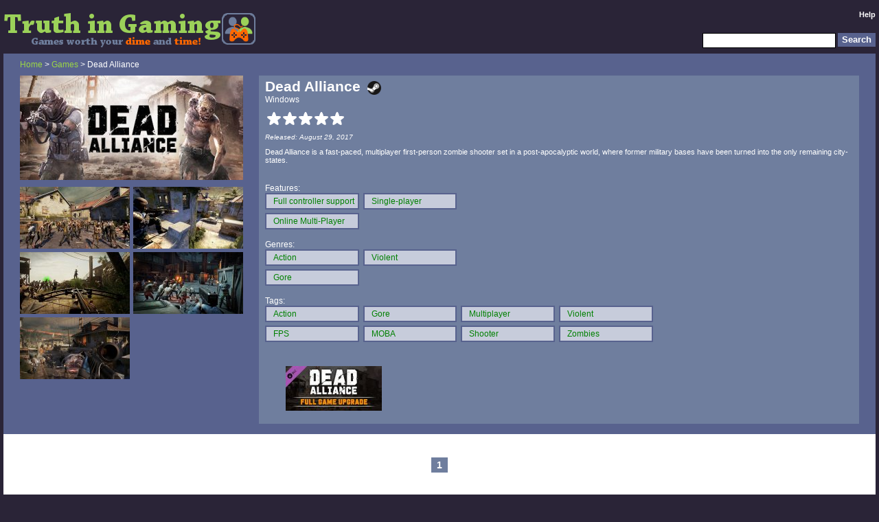

--- FILE ---
content_type: text/html; charset=UTF-8
request_url: https://truthingaming.net/review/261145-dead-alliance/
body_size: 6183
content:
<!DOCTYPE html PUBLIC "-//W3C//DTD XHTML 1.0 Transitional//EN" "http://www.w3.org/TR/xhtml1/DTD/xhtml1-transitional.dtd">
<html xmlns="http://www.w3.org/1999/xhtml" lang="en" xml:lang="en">
<head>
	<title>Dead Alliance - Truth In Gaming</title>
	<meta http-equiv="Content-Type" content="text/html; charset=iso-8859-1" />
	<meta name="author" content="Truth In Gaming"> 
	<meta name="description" content="Find good games like Dead Alliance with ease, using Truth In Gaming&#39;s advanced search filters for the Steam store. Even filter your own game library, or see multiplayer/co-op games you and your friends have in common.">
	<meta name="viewport" content="width=device-width">
	<meta property="og:site_name" content="Truth In Gaming"/>
	<meta property="og:description" content="Find good games like Dead Alliance with ease, using Truth In Gaming&#39;s advanced search filters for the Steam store. Even filter your own game library, or see multiplayer/co-op games you and your friends have in common."/>
	<meta property="og:title" content="Dead Alliance"/>
	<meta property="og:type" content="website"/>
	<meta property="og:locale" content="en_US" />
	<meta property="og:image" content="https://TruthInGaming.net/tmpcartcache/626200_de57637b107a1db98190a62ffa34b381.jpg"/><meta property="og:image:width" content="325" /><meta property="og:image:height" content="152" /><meta property="og:image" content="https://TruthInGaming.net/imgs/truth_in_gaming_screenshot2.gif"/><meta property="og:image:width" content="1580" /><meta property="og:image:height" content="834" /><meta property="og:image" content="https://TruthInGaming.net/imgs/micon.gif"/><meta property="og:image:width" content="158" /><meta property="og:image:height" content="158" />
	<link rel="stylesheet" type="text/css" href="/includes/mss.css" />
	<link rel="icon" type="image/png" href="/imgs/favicon.png" />
<link rel="canonical" href="https://TruthInGaming.net/review/261145-dead-alliance/"/><meta property="og:url" content="https://TruthInGaming.net/review/261145-dead-alliance/"/>

	<script language="JavaScript" type="text/javascript">var siteid = 4;</script>
	<script src="/functions.js" language="JavaScript" type="text/javascript"></script>
<script type="text/javascript">var SecID='';</script>
</head>
<body id="type1o" class="stato sver4 main">
	<noscript>
		<div class="warningspantop">&nbsp;</div>
	</noscript>
	<!--[if lt IE 9]>
		<div class="warningspantop">&nbsp;</div>
		<div class="warningspan">
			WARNING: Your version of Internet Explorer is outdated, we recommend you upgrade to <a target="_blank" href="http://www.getfirefox.com">Firefox</a>, or get a <a target="_blank" href="http://www.microsoft.com/windows/internet-explorer/">new Internet Explorer version</a>.<br />Some features of our website may not display or function properly unless you upgrade.
		</div>
	<![endif]-->
	
	<div id="modbg" class="modbg" onclick="hideCurrentElement()" style="display:none;"></div>
	<div id="modbg2" class="modbg" onclick="hideLink()" style="display:none;"></div>
	<div id="modbg3" class="pbbg novis" onclick="hidePostBox()"></div>
	<div id="maind">
		<div id="head">
			<div id="headl">
				<a href="/"><img src="/imgs/header.gif" alt="Truth In Gaming - Games worth your dime and time!" /></a>
			</div>
			<div id="headr">
				<div id="topnav">
				<a href="/help/1-faq/">Help</a>
				</div>
				<div id="topsrch">
					<form name="searchtopbar" action="javascript:pSearch(document.searchtopbar.search.value);" accept-charset="UTF-8">
					<input type="hidden" name="p" value="5" />
					<input type="hidden" name="secref" value="" />
					<input type="submit" class="btn" id="sb2" value="Search" /><div id="sb1"><input class="txt" type="text" name="search" />&nbsp;</div>
					</form>
				</div>
			</div>
		</div>
		<div id="cont">
			
			<div id="rvhdbg">
<div id="rvhd">
	<div class="contentinner">
	<div id="rvhdt">
		<a href="/">Home</a> &gt; <a href="/browse/5-Games">Games</a> &gt; Dead Alliance
	</div>
	<div id="rvhdl">
		<img src="/tmpcartcache/626200_de57637b107a1db98190a62ffa34b381.jpg" class="reviewimg" alt="" />
		
		<div class="carttnarea"><div class="carttnl" onmouseover="javascript:NewLTT(this,'/tmpcartsscache/626200_747fa15bbb1d7489badf8c997854501f.jpg');" onmouseout="javascript:DestLTT(this);"><img src="/tmpcartsstncache/626200_2ddac8c89439c97d2dd9685f99102d55.jpg" /></div><div class="carttnr" onmouseover="javascript:NewLTT(this,'/tmpcartsscache/626200_62781c522eb6a9e7f0a88928047f246f.jpg');" onmouseout="javascript:DestLTT(this);"><img src="/tmpcartsstncache/626200_f550cc9f2f6e17888239b0b4f5047a85.jpg" /></div><div class="carttnl" onmouseover="javascript:NewLTT(this,'/tmpcartsscache/626200_302661e306da403ac39f854f3eb74d80.jpg');" onmouseout="javascript:DestLTT(this);"><img src="/tmpcartsstncache/626200_b03a901acfd5410eb9e3cca2f0c2af9f.jpg" /></div><div class="carttnr" onmouseover="javascript:NewLTT(this,'/tmpcartsscache/626200_bd631c6ff0f638c0e17e81cd6216d7b2.jpg');" onmouseout="javascript:DestLTT(this);"><img src="/tmpcartsstncache/626200_f7bec41960165634b97be6747a0a1821.jpg" /></div><div class="carttnl" onmouseover="javascript:NewLTT(this,'/tmpcartsscache/626200_88408fc0ec42a5b2d803521b07b69c89.jpg');" onmouseout="javascript:DestLTT(this);"><img src="/tmpcartsstncache/626200_9310a2fb9d7b1f0e160d9070c3d165f9.jpg" /></div></div>
	</div>
	<div id="rvhdm">
		<div id="rvhdr">
			<div class="clrrowl">
				<div id="rvhdr1">Dead Alliance<div class="stmlink"><a target="_blank" href="https://store.steampowered.com/app/626200/"><div class="pic"></div></a></div></div>
			</div>
			<div id="rvhdr2" class="clrrowl">Windows</div>
			<div id="rvhdr8" class="clrrowl">
				<div id="rvhdr3">&nbsp;<div class="left rwh_1" alt=""><div class="pic"></div></div><div class="right rwh_2" alt=""><div class="pic"></div></div><div class="left rwh_1" alt=""><div class="pic"></div></div><div class="right rwh_2" alt=""><div class="pic"></div></div><div class="left rwh_1" alt=""><div class="pic"></div></div><div class="right rwh_2" alt=""><div class="pic"></div></div><div class="left rwh_1" alt=""><div class="pic"></div></div><div class="right rwh_2" alt=""><div class="pic"></div></div><div class="left rwh_1" alt=""><div class="pic"></div></div><div class="right rwh_2" alt=""><div class="pic"></div></div></div>
				<div id="rvhdr4"></div>
			</div>
			<div id="rvhdr12" class="clrrowl"><div id="rvhdr13">Released: August 29, 2017 </div><div id="rvhdr14"></div></div>
			<div id="rvhdr5" class="clrrowl">Dead Alliance is a fast-paced, multiplayer first-person zombie shooter set in a post-apocalyptic world, where former military bases have been turned into the only remaining city-states.</div>
			
			<div id="rvhdr6" class="clrrowl"></div>
		</div>
		<div id="rvlnk">
			<div id="lnkttl" class="clrrowl" style="display:none;">Buy this item from these links, support Truth In Gaming</div>
			<div id="nflnk" class="clrrowl" style="display:none;"></div>
			<div id="azlnk" class="clrrowl" style="display:none;"></div>
			<div id="itlnk" class="clrrowl" style="display:none;"></div>
			<div>Features:</div><div id="extrafeature" class="advsrow"><div class="evw" id="dynsrch1_17"><a class="addl" href="/search/fgt17/">Full controller support</a></div><div class="evw" id="dynsrch1_14"><a class="addl" href="/search/fgt14/">Online Multi-Player</a></div><div class="evw" id="dynsrch1_1"><a class="addl" href="/search/fgt1/">Single-player</a></div></div>
			<div>Genres:</div><div id="extragenre" class="advsrow"><div class="evw" id="dynsrch2_41"><a class="addl" href="/search/fgt41/">Action</a></div><div class="evw" id="dynsrch2_44"><a class="addl" href="/search/fgt44/">Gore</a></div><div class="evw" id="dynsrch2_43"><a class="addl" href="/search/fgt43/">Violent</a></div></div>
			<div>Tags:</div><div class="tagscrollbox"><div id="extratags" class="advsrow"><div class="evw" id="dynsrch3_69"><a class="addl" href="/search/fgt69/">Action</a></div><div class="evw" id="dynsrch3_213"><a class="addl" href="/search/fgt213/">FPS</a></div><div class="evw" id="dynsrch3_163"><a class="addl" href="/search/fgt163/">Gore</a></div><div class="evw" id="dynsrch3_155"><a class="addl" href="/search/fgt155/">MOBA</a></div><div class="evw" id="dynsrch3_72"><a class="addl" href="/search/fgt72/">Multiplayer</a></div><div class="evw" id="dynsrch3_153"><a class="addl" href="/search/fgt153/">Shooter</a></div><div class="evw" id="dynsrch3_271"><a class="addl" href="/search/fgt271/">Violent</a></div><div class="evw" id="dynsrch3_160"><a class="addl" href="/search/fgt160/">Zombies</a></div></div></div>
			<div class="dlctnarea"><a href="/review/262763-dead-alliance-full-game-upgrade/" class="dlctn"><img src="/tmpcarttncache/662250_091b5751a92f8bbc0f902d537d469401.jpg" /></a></div>
		</div>
	</div>
	</div>
</div>
</div>
<div id="tabft2" style="display:none;">
	
</div>
<div id="renamemodal" style="display:none;" class="modw1 modal">
	<div class="clrrowl modh">
		<div class="modhl">Rename</div>
		<div class="modhr"><div class="closeb"><div class="pic" onclick="hideCurrentElement()"></div></div></div>
	</div>
	<div class="clrrowl modb">
		<div class="modbh">
			<form name="renameareaf" action="/submitdata.php" method="post" accept-charset="UTF-8">
			<input type="hidden" name="p" value="79" />
			<input type="hidden" name="secref" value="" />
			<input type="hidden" name="m" value="261145" />
			<input class="txt" type="text" name="n" />
			<input type="submit" name="submit" value="Submit" class="btn" />
			</form>
		</div>
	</div>
</div>
<div id="nfmodal" style="display:none;" class="modw1 modal">
	<div class="clrrowl modh">
		<div class="modhl">NF Name</div>
		<div class="modhr"><div class="closeb"><div class="pic" onclick="hideCurrentElement()"></div></div></div>
	</div>
	<div class="clrrowl modb">
		<div class="modbh">
			<form name="renameareaf2" action="/submitdata.php" method="post" accept-charset="UTF-8">
			<input type="hidden" name="p" value="52" />
			<input type="hidden" name="secref" value="" />
			<input type="hidden" name="m" value="261145" />
			<input class="txt" type="text" name="n" />
			<input type="submit" name="submit" value="Submit" class="btn" />
			</form>
		</div>
	</div>
</div>
<div id="ndmodal" style="display:none;" class="modw1 modal">
	<div class="clrrowl modh">
		<div class="modhl">New Description</div>
		<div class="modhr"><div class="closeb"><div class="pic" onclick="hideCurrentElement()"></div></div></div>
	</div>
	<div class="clrrowl modb">
		<div class="modbh">
			<form name="redescareaf" action="/submitdata.php" method="post" accept-charset="UTF-8">
			<input type="hidden" name="p" value="51" />
			<input type="hidden" name="secref" value="" />
			<input type="hidden" name="m" value="261145" />
			<input class="txt" type="text" name="n" />
			<input type="submit" name="submit" value="Submit" class="btn" />
			</form>
		</div>
	</div>
</div>
<div id="yearmodal" style="display:none;" class="modw1 modal">
	<div class="clrrowl modh">
		<div class="modhl">Change Year</div>
		<div class="modhr"><div class="closeb"><div class="pic" onclick="hideCurrentElement()"></div></div></div>
	</div>
	<div class="clrrowl modb">
		<div class="modbh">
			<form name="yearareaf2" action="/submitdata.php" method="post">
			<input type="hidden" name="p" value="43" />
			<input type="hidden" name="secref" value="" />
			<input type="hidden" name="m" value="261145" />
			<input class="txt" type="text" name="n" />
			<input type="submit" name="submit" value="Submit" class="btn" />
			</form>
		</div>
	</div>
</div>

			<div id="lb">
	<div class="contentinner">
		<form name="delrevf" action="/submitdata.php" method="post"><input type="hidden" name="p" value="82" /><input type="hidden" name="secref" value="" /><input type="hidden" name="m" value="0" /><input type="hidden" name="n" value="0" /></form>
		<form name="addfriend2" action="/submitdata.php" method="post"><input type="hidden" name="p" value="63" /><input type="hidden" name="secref" value="" /><input type="hidden" name="m" value="0" /></form>

		
		<div class="pgrow">
			<div class="pbtn"><div class="pic" style="display:none;"><a href="/review/261145-/">Prev</a></div></div>
			<div class="mbtn"><div class="pb2">1</div></div>
			<div class="nbtn" style="display:none;"><div class="pic"><a href="/review/261145-/">Next</a></div></div>
		</div>
	</div>
	<div id="rlbox">
		<div class="rlboxh">Random Titles</div><div class="hbcvr">
	<a href="/review/241025-hidden-folks/" title="Hidden Folks">
		<div class="hbimg"><img class="cover" src="/tmpcartcache/435400_49ffa746705db68631ca33ac30ab2a10.jpg" alt="" /></div>
		<div class="hbttl">Hidden Folks</div>
	</a>
	<div class="hbstr">&nbsp;<div class="left ror2_1" alt=""><div class="pic"></div></div><div class="right ror2_2" alt=""><div class="pic"></div></div><div class="left ror2_1" alt=""><div class="pic"></div></div><div class="right ror2_2" alt=""><div class="pic"></div></div><div class="left ror2_1" alt=""><div class="pic"></div></div><div class="right ror2_2" alt=""><div class="pic"></div></div><div class="left ror2_1" alt=""><div class="pic"></div></div><div class="right ror2_2" alt=""><div class="pic"></div></div><div class="left ror2_1" alt=""><div class="pic"></div></div><div class="right ror2_2" alt=""><div class="pic"></div></div></div>
</div>
<div class="hbcvr">
	<a href="/review/241037-the-final-station/" title="The Final Station">
		<div class="hbimg"><img class="cover" src="/tmpcartcache/435530_d7d85f9cd08ff8cd3f5dd1a8cd78acc4.jpg" alt="" /></div>
		<div class="hbttl">The Final Station</div>
	</a>
	<div class="hbstr">&nbsp;<div class="left ror2_1" alt=""><div class="pic"></div></div><div class="right ror2_2" alt=""><div class="pic"></div></div><div class="left ror2_1" alt=""><div class="pic"></div></div><div class="right ror2_2" alt=""><div class="pic"></div></div><div class="left ror2_1" alt=""><div class="pic"></div></div><div class="right rga_2" alt=""><div class="pic"></div></div><div class="left rga_1" alt=""><div class="pic"></div></div><div class="right rga_2" alt=""><div class="pic"></div></div><div class="left rga_1" alt=""><div class="pic"></div></div><div class="right rga_2" alt=""><div class="pic"></div></div></div>
</div>
<div class="hbcvr">
	<a href="/review/241398-stories-the-path-of-destinies/" title="Stories: The Path of Destinies">
		<div class="hbimg"><img class="cover" src="/tmpcartcache/439190_63e1979e687139aa762e8d0b4a50c046.jpg" alt="" /></div>
		<div class="hbttl">Stories: The Path of Destinies</div>
	</a>
	<div class="hbstr">&nbsp;<div class="left ror2_1" alt=""><div class="pic"></div></div><div class="right ror2_2" alt=""><div class="pic"></div></div><div class="left ror2_1" alt=""><div class="pic"></div></div><div class="right ror2_2" alt=""><div class="pic"></div></div><div class="left ror2_1" alt=""><div class="pic"></div></div><div class="right rga_2" alt=""><div class="pic"></div></div><div class="left rga_1" alt=""><div class="pic"></div></div><div class="right rga_2" alt=""><div class="pic"></div></div><div class="left rga_1" alt=""><div class="pic"></div></div><div class="right rga_2" alt=""><div class="pic"></div></div></div>
</div>

	</div>
</div>

			
		</div>
		<div class="tmpad">&nbsp;
		</div>
		<div id="foot">
			<div id="footl">
				&copy; 2009-2026 <a href="http://unfairreviews.com" target="_blank">Anthony Stahler</a> <span id="pagebenchmark">&nbsp;</span>
			</div>
			<div id="footr">
				<a href="/help/3-tos/">Terms</a><div class="spcr">&bull;</div><a href="/help/2-privacy/">Privacy</a><div class="spcr">&bull;</div><a target="_blank" href="http://api.rvws.net">API</a>
			</div>
		</div>
		<div id="sbar">
			<div id="gbox">
<div id="gboxh">Post a review<div class="closeg"><div class="pic" onclick="hidePostBox()"></div></div></div>
<div id="gboxb">
	<form action="/submitdata.php" name="reviewsubf" method="post" accept-charset="UTF-8">
		<input type="hidden" name="p" value="10" />
		<input type="hidden" name="secref" value="" />
		<input type="hidden" name="m" value="-1" />
		<input type="hidden" name="n" value="0" />
		<div id="ttl1">
			<div><a href="javascript:hideElementRaw('resultsarea');showElement('searchmodal');">Choose a Title...</a></div>
		</div>
		<div id="ttl2" style="display:none;"><div id="ttl3"></div></div>
		<div id="rstar">Rating: &nbsp;<div onmouseover="fillThumb(0,false,'rnewrev',0,4,0)" onmouseout="MOfillThumb(-1,false,'rnewrev',0,4,0)" onclick="registerTClick(0,'rnewrev',0,4,0)" id="rnewrev_l_0" class="right td3" alt=""><div class="pic"></div></div><div onmouseover="fillThumb(2.5,false,'rnewrev',0,4,0)" onmouseout="MOfillThumb(-1,false,'rnewrev',0,4,0)" onclick="registerTClick(2.5,'rnewrev',0,4,0)" id="rnewrev_l_2.5" class="right ts3" alt=""><div class="pic"></div></div><div onmouseover="fillThumb(5,false,'rnewrev',0,4,0)" onmouseout="MOfillThumb(-1,false,'rnewrev',0,4,0)" onclick="registerTClick(5,'rnewrev',0,4,0)" id="rnewrev_l_5" class="right tu3" alt=""><div class="pic"></div></div><div onmouseover="fillThumb(7.5,false,'rnewrev',0,4,0)" onmouseout="MOfillThumb(-1,false,'rnewrev',0,4,0)" onclick="registerTClick(7.5,'rnewrev',0,4,0)" id="rnewrev_l_7.5" class="right tn3" alt=""><div class="pic"></div></div></div>
		<div id="rstard">&nbsp;</div>
		<div id="rtxt" style="background-color:white;padding:5px 25px 5px 25px;width:calc(100% - 50px);">This site is archived for historical purposes.<br/>&nbsp;<br/>Check out <a href="http://bestedit.net/" style="color:#0000ee;text-decoration:underline;">BestEdit</a> for movie and TV show recommendations and edits!</div>
		<input id="vtxt" type="text" name="l" value="" title="YouTube video URL" style="display:none;" />
		<div id="rtxtl" title="Review Length"><div id="rtxtlp" class="cred">0</div></div>
		<div id="radv"><div class="mubtn3"><a href="#" onclick="toggleElementRaw('vtxt');ResizeShadow(0);return false;">Video</a></div><div class="mubtn"><div id="markup3" onclick="toggleMarkup(3)" class="pic strike"></div></div><div class="mubtn"><div id="markup2" onclick="toggleMarkup(2)" class="pic uline"></div></div><div class="mubtn"><div id="markup1" onclick="toggleMarkup(1)" class="pic bold"></div></div><div class="mubtn"><div id="markup0" onclick="toggleMarkup(0)" class="pic italic"></div></div><div class="mubtn2"><a href="javascript:buildLink(1)">Link</a></div></div>
		
	</form>
	
</div>
<script type="text/javascript">
<!--
document.reviewsubf.m.value = -1;
document.reviewsubf.n.value = 0;
// -->
</script>

</div>
<div id="sbarshad">&nbsp;</div>
<div id="gboxcornera"><div id="gboxcorner">&nbsp;</div></div>

<div id="nbox"  style="display:none;">

	<div class="htitle3" id="newstitle">Why use Truth In Gaming?</div>

	<div class="htitle3 newssubtitle">Unique Search</div>
	<div class="nitm">
		<div class="nitmt">Multiplayer with friends</div>
		<div class="nitmb">Want to play a multiplayer or co-op game with friends, but don't know which ones you have in common? <a href="/fsearch/">Friend search</a> will instantly show which games everyone in the group already owns - and even filter them further by genre!</div>
	</div>
	<div class="nitm">
		<div class="nitmt">Play your games</div>
		<div class="nitmb">Have a big game library, but can't find anything to play? You can limit your searches to just the games you own, while still using all the fancy search filters.</div>
	</div>
	<div class="nitm">
		<div class="nitmt">Steam Holiday Sales</div>
		<div class="nitmb">Have you noticed the Steam Summer/Winter sales constantly feature the same games on the front page year after year? We let you <a href="/search/">easily filter</a> by year, discount, and rating, blocking unwanted items with a single click.</div>
	</div>
	
	<div class="htitle3 newssubtitle">No Censorship</div>
	<div class="nitm">
		<div class="nitmt">Uncensored tags</div>
		<div class="nitmb">Steam reviews are becoming a closed and heavily moderated system. There are only ~300 tags shown to the general public, with anything they think is problematic for sales (like "Mobile port") vanishing from public view.</div>
	</div>
	<div class="nitm">
		<div class="nitmt">Full Steam game list</div>
		<div class="nitmb">Steam hides store pages if there are copyright or other disputes surrounding the game (which is more frequent than you might realize), preventing you from curating these titles. We unhide and allow you to comment on them!</div>
	</div>
	<div class="nitm">
		<div class="nitmt">Stable platform</div>
		<div class="nitmb">Over the past few years of Steam curation I've had hundreds of reviews just <i>vanish</i> without notification, and it often takes weeks for Steam Support to restore them. The 3rd time it happened was during a holiday sale, making my reviews useless for subscribers while the games were deeply discounted!</div>
	</div>
	
	<div class="htitle3 newssubtitle">Convenience</div>
	<div class="nitm">
		<div class="nitmt">Easy import</div>
		<div class="nitmb">Import your game library and friends directly from Steam in <a href="javascript:showElement('loginmodal');">one click</a>!</div>
	</div>
	<div class="nitm">
		<div class="nitmt">Easy filtering</div>
		<div class="nitmb">Steam "deal" sites focus on prices, not on helping you find the game you really want <b>before</b> you look for a good price! Take our <a href="/search/">search page</a> for a test drive!</div>
	</div>
	<div class="nitm">
		<div class="nitmt">Good games</div>
		<div class="nitmb">Our goal is to help you find the best games for <b>you</b>, supporting good devs whether they're huge studios or nimble indies. We don't play favorites for the big money publishers.</div>
	</div>	
</div>

		</div>
	</div>
	
	<noscript>
		<div class="warningspan">
			WARNING: Some features will not work unless you enable javascript.
		</div>
	</noscript>



<div id="searchmodal" style="display:none;" class="modw1 modal">
	<div class="clrrowl modh">
		<div class="modhl">Title Search</div>
		<div class="modhr"><div class="closeb"><div class="pic" onclick="hideCurrentElement()"></div></div></div>
	</div>
	<div class="clrrowl modt">
		<div id="sgmbdiv" class="tab sel" onclick="swapAllTab(5)">Game</div>
	</div>
	<div class="clrrowl modb">
		<div class="modbe">
			<form name="searchareaf" action="javascript:ajaxSearch()" accept-charset="UTF-8">
			<input type="hidden" name="p" value="5" />
			<input type="hidden" name="secref" value="" />
			<div id="stt2" class="clrrowl" style="display:none;">
				<div id="stt3" class="clrrowl">Title</div>
				<div class="clrrowl"><input class="txt" type="text" name="o" /></div>
			</div>
			<div id="stt" class="clrrowl">Title</div>
			<div class="clrrowl"><input class="txt" type="text" name="search" />&nbsp;<input name="submit" value="Search" type="submit" class="btn" /></div>
			</form>
		</div>
	</div>
	<div id="resultsarea" style="display:none;">
		<div class="clrrowl modh"><div class="modhl">Results</div></div>
		<div class="clrrowl modsh"><div class="modhl"></div></div>
		<div id="searchscroll" class="clrrowl">
			<div id="searchresults">
			</div>
		</div>
	</div>
</div>
<div id="aeditmodal" style="display:none;" class="modw1 modal">
	<div class="clrrowl modh">
		<div class="modhl">Insert Link</div>
		<div class="modhr"><div class="closeb"><div class="pic" onclick="hideLink()"></div></div></div>
	</div>
	<div class="clrrowl modt">
		<div id="xgmbdiv" class="tab sel" onclick="swapAllTab(5)">Game</div>
	</div>
	<div class="clrrowl modb">
		<div class="modbe">
			<form name="aedittype"><input type="hidden" name="filltype" value="1" /></form>
			<form name="aeditareaf" action="javascript:ajaxSearch2()" accept-charset="UTF-8">
			<input type="hidden" name="p" value="78" />
			<input type="hidden" name="secref" value="" />
			<input type="hidden" name="m" value="0" />
			<div id="aett" class="clrrowl">Title</div>
			<div class="clrrowl"><input class="txt" type="text" name="n" />&nbsp;<input name="submit" value="Search" type="submit" class="btn" /></div>
			</form>
		</div>
	</div>
	<div id="eresultsarea" style="display:none;">
		<div class="clrrowl modh"><div class="modhl">Results</div></div>
		<div id="aeditscroll" class="clrrowl">
			<div id="aeditresults">
			</div>
		</div>
	</div>
</div>
<div id="ttbox" style="display:none;">
	<div id="ttimg"></div><div id="ttrev"></div><div id="tttitle"></div><div id="ttadditional"></div>
</div>
<div id="ttbox2" style="display:none;">
	<div id="ttimg2"></div>
</div>
<div id="ttbox3" style="display:none;">
	<div id="ttimg3"></div>
</div>
<div id="errormodal2" style="display:none;" class="modw1 modal">
	<div class="clrrowl modh">
		<div class="modhl">Error</div>
		<div class="modhr"><div class="closeb"><div class="pic" onclick="hideCurrentElement()"></div></div></div>
	</div>
	<div class="clrrowl modb">
		<div id="errortext2" class="modbc"></div>
	</div>
</div>

<div id="addlmodal" style="display:none;" class="modw1 modal">
	<div class="clrrowl modh">
		<div class="modhl">Custom List</div>
		<div class="modhr"><div class="closeb"><div class="pic" onclick="hideCurrentElement()"></div></div></div>
	</div>
	<div class="clrrowl modb">
		<div class="modbm">
			<form name="addlareaf" action="javascript:ajaxLAdd()" accept-charset="UTF-8">
			<input type="hidden" name="p" value="35" />
			<input type="hidden" name="secref" value="" />
			<input type="hidden" name="q" value="261145" />
			<div class="clrrowr"><span id="ltt">List Name</span><input class="txt" type="text" name="r" /></div>
			<div class="clrrowr"><input name="submit" value="Add List" type="submit" class="btn" /></div>
			</form>
		</div>
	</div>
</div>
<div id="shortmodal" style="display:none;" class="modw1 modal">
	<div class="clrrowl modh">
		<div class="modhl">Copy Link</div>
		<div class="modhr"><div class="closeb"><div class="pic" onclick="hideCurrentElement()"></div></div></div>
	</div>
	<div class="clrrowl modb">
		<div class="modbc">
			<form name="shortareaf">
			<div class="clrrowr">&nbsp;</div>
			<div class="clrrowr"><span>Short URL</span><input class="txt" type="text" name="m" /></div>
			</form>
		</div>
	</div>
</div>
<div id="uploadmodal" style="display:none;" class="modw1 modal">
	<div class="clrrowl modh">
		<div class="modhl">Upload</div>
		<div class="modhr"><div class="closeb"><div class="pic" onclick="hideCurrentElement()"></div></div></div>
	</div>
	<div class="clrrowl modb">
		<div class="modbh">
			<form name="uploadareaf" enctype="multipart/form-data" action="/upfile.php" method="post">
			<input type="hidden" name="MAX_FILE_SIZE" value="204800" />
			<div id="upmsg" class="clrrowl">Maximum upload size 200KB</div>
			<div class="clrrowr"><input type="file" name="file" id="file" class="btn" /></div>
			<input type="hidden" name="p" value="85" />
			<input type="hidden" name="secref" value="" />
			<input type="hidden" name="m" value="261145" />
			<div class="clrrowr"><input type="submit" name="submit" value="Submit" class="btn" /></div>
			</form>
		</div>
	</div>
</div>
	<div id="commodal" style="display:none;" class="modw4 modal4">
		<div class="clrrowl modh">
			<div class="modhl">Post Comment</div>
			<div class="modhr"><div class="closeb"><div class="pic" onclick="hideCurrentElement()"></div></div></div>
		</div>
		<div class="clrrowl modb">
			<div class="modbm">
				<form name="comf" action="/" method="post" accept-charset="UTF-8"><input type="hidden" name="p" value="25" /><input type="hidden" name="secref" value="" /><input type="hidden" name="q" value="" />
				<textarea class="tin" name="r"></textarea>
				<input type="button" id="pbtn" class="btn" onclick="postComment()" value="Post Comment" />
				</form>
				<div class="mubtn3"><a href="javascript:buildLink(2)">Link</a></div>
			</div>
		</div>
	</div>

<script type="text/javascript" defer="defer">
	<!--
ResizeComments();swapAllTab(5);resetColumnWidthArr(new Array('extrafeature','extragenre','extratags'));reviewThis('game','Dead Alliance',261145,true);
		loadRevData();
		calcRevLen();

	// -->
</script>
</body>
</html>
